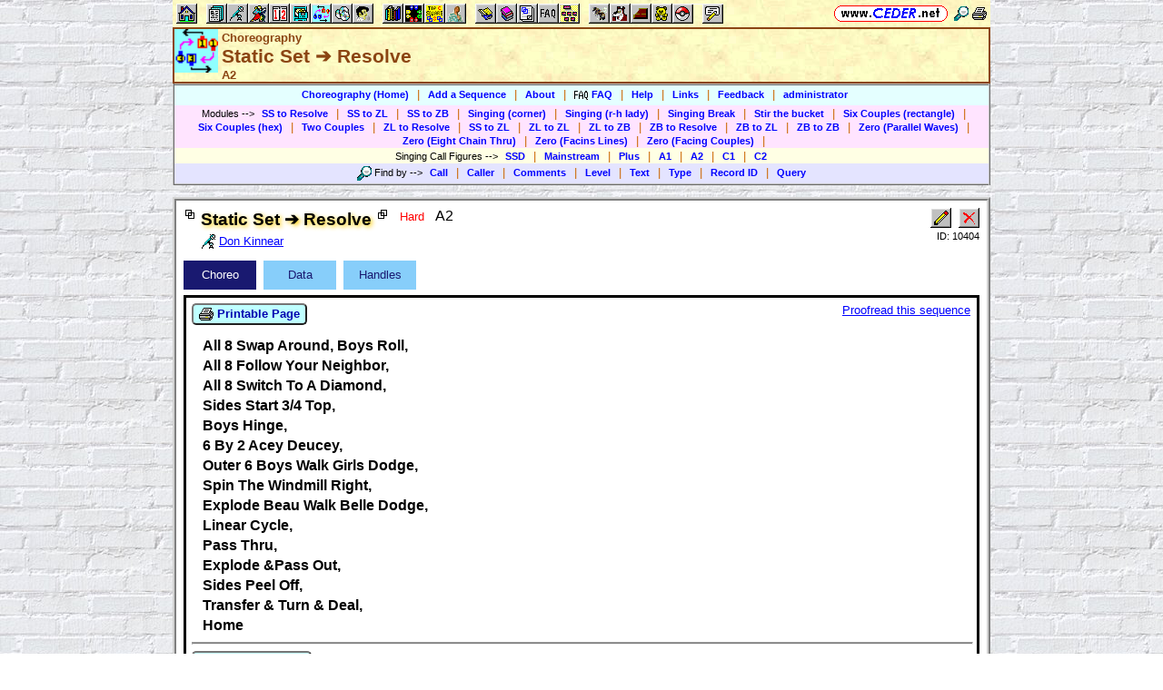

--- FILE ---
content_type: text/html; charset=utf-8
request_url: https://www.ceder.net/choreodb/viewsingle.php?RecordId=10404&SqlId=1004717
body_size: 4998
content:
<!DOCTYPE HTML>
<HTML lang="en">
    <HEAD>
<TITLE>Choreography -- Static Set &#10132; Resolve</TITLE>
<BASE HREF="https://www.ceder.net/" TARGET="_top">
<LINK REL="stylesheet" TYPE="text/css" HREF="https://www.ceder.net/ceder.css?v=B">
<SCRIPT SRC="https://www.ceder.net/js/ceder.js?v=0"></SCRIPT>
<LINK REL="icon" TYPE="image/x-icon" HREF="https://www.ceder.net/favicon/choreo.ico">
<META HTTP-EQUIV="Content-Type" CONTENT="text/html;charset=UTF-8">
<META NAME="no-email-collection" CONTENT="http://www.unspam.com/noemailcollection">
<META NAME="robots" CONTENT="none">
<meta name="viewport" content="width=device-width, initial-scale=1.0">
<STYLE>@media (max-width:400px) {.vbig {display:none;}}@media (min-width:400px) {.vsmall {display:none;}}@media (max-width:680px) {.vtbig {display:none;}}@media (min-width:680px) {.vtsmall {display:none;}}</STYLE>
<LINK REL="canonical" HREF="https://www.ceder.net/choreodb/viewsingle.php?RecordId=10404">
<LINK REL="stylesheet" TYPE="text/css" HREF="https://www.ceder.net/tab.css">
<SCRIPT>
function AjaxGetUrl(url,destid) {
var xhttp = new XMLHttpRequest();
xhttp.onreadystatechange = function() {
if (this.readyState == 4 && this.status == 200) {
document.getElementById(destid).innerHTML = this.responseText;
if (url.includes('ajax_viewsingle_schedule')) UpdateSchedule();
}
};
xhttp.open("GET", url, true);
xhttp.send();
}
</SCRIPT>
<SCRIPT SRC="https://www.ceder.net/js/local_storage.js"></SCRIPT>
</HEAD>
<BODY CLASS="bricks" STYLE="padding-top: 0px; margin-top: 0px;"><SPAN ID="top"></SPAN><DIV CLASS="vbig"><DIV CLASS="vtbig"><DIV CLASS="right background" STYLE="height:30px;"><A HREF="https://www.ceder.net/" CLASS="image" TITLE="Vic and Debbie Ceder's Square Dance Resource Net"><IMG CLASS="top b0 v6" SRC="https://www.ceder.net/images/toplink2.png" WIDTH=131 HEIGHT=18 ALT=""></A>&nbsp;<DIV CLASS="il" STYLE="margin-top:7px;"> <A HREF="javascript:AjaxPopup(1010);" CLASS="image" TITLE="Search ceder.net"><IMG SRC="https://www.ceder.net/icon/find16.gif" CLASS="vcenter" ALT=""></A>&nbsp;<A REL="nofollow" HREF="https://www.ceder.net/choreodb/viewsingle.php?RecordId=10404&SqlId=1004717&menu=0" TARGET="_top" TITLE="Printer friendly version" CLASS="image"><IMG CLASS="vcenter" SRC="https://www.ceder.net/icon/printer16.gif" ALT="Printer friendly version" WIDTH=16 HEIGHT=16></A>&nbsp;</DIV></DIV><DIV CLASS="left" STYLE="position:absolute; padding-top:0px; margin-top:4px; top:0px; margin-bottom:4px;">&nbsp;<IMG SRC="https://www.ceder.net/toolbar/site_toolbar.png?v=3" USEMAP="#toolmap" WIDTH=602 HEIGHT=22 CLASS="b0" ALT=""><MAP NAME="toolmap"><AREA COORDS="0,0,22,22" HREF="https://www.ceder.net/" TITLE="Square Dance Resource Net  (Home)" ALT="Square Dance Resource Net  (Home)"><AREA COORDS="33,0,55,22" HREF="https://www.ceder.net/articles/" TITLE="Articles" ALT="Articles"><AREA COORDS="56,0,78,22" HREF="https://www.ceder.net/callerdb/" TITLE="Callers and Cuers" ALT="Callers and Cuers"><AREA COORDS="79,0,101,22" HREF="https://www.ceder.net/clubdb/" TITLE="Clubs" ALT="Clubs"><AREA COORDS="102,0,124,22" HREF="https://www.ceder.net/eventdb/" TITLE="Events" ALT="Events"><AREA COORDS="125,0,147,22" HREF="https://www.ceder.net/resources/" TITLE="Resources" ALT="Resources"><AREA COORDS="148,0,170,22" HREF="https://www.ceder.net/choreodb/" TITLE="Choreography" ALT="Choreography"><AREA COORDS="171,0,193,22" HREF="https://www.ceder.net/recorddb/" TITLE="Music" ALT="Music"><AREA COORDS="194,0,216,22" HREF="https://www.ceder.net/recorddb/lyrics_list.php" TITLE="Lyrics" ALT="Lyrics"><AREA COORDS="227,0,249,22" HREF="https://www.ceder.net/books/" TITLE="Ceder Chest Definition Books" ALT="Ceder Chest Definition Books"><AREA COORDS="250,0,272,22" HREF="https://www.ceder.net/csds/" TITLE="Ceder Square Dance System  (CSDS)" ALT="Ceder Square Dance System  (CSDS)"><AREA COORDS="273,0,295,22" HREF="https://www.ceder.net/sqrot/" TITLE="Square Rotation Program  (SQROT)" ALT="Square Rotation Program  (SQROT)"><AREA COORDS="296,0,318,22" HREF="https://www.ceder.net/vic" TITLE="Vic Ceder - Square Dance Caller" ALT="Vic Ceder - Square Dance Caller"><AREA COORDS="329,0,351,22" HREF="https://www.ceder.net/def/" TITLE="Definitions of square dance calls and concepts" ALT="Definitions of square dance calls and concepts"><AREA COORDS="352,0,374,22" HREF="https://www.ceder.net/oldcalls/" TITLE="More square dance Definitions" ALT="More square dance Definitions"><AREA COORDS="375,0,397,22" HREF="https://www.ceder.net/lists/" TITLE="Lists of square dance calls and concepts" ALT="Lists of square dance calls and concepts"><AREA COORDS="398,0,420,22" HREF="https://www.ceder.net/faqdb/" TITLE="Frequently Asked Questions" ALT="Frequently Asked Questions"><AREA COORDS="421,0,443,22" HREF="https://www.ceder.net/links" TITLE="Square dance links" ALT="Square dance links"><AREA COORDS="454,0,476,22" HREF="https://www.ceder.net/bees/" TITLE="Los Olivos Honey Bees" ALT="Los Olivos Honey Bees"><AREA COORDS="477,0,499,22" HREF="https://www.ceder.net/bande_dessinee/" TITLE="Bande D&eacute;ssinees" ALT="Bande D&eacute;ssinees"><AREA COORDS="500,0,522,22" HREF="https://www.ceder.net/chocolate/" TITLE="Chocolate Bars" ALT="Chocolate Bars"><AREA COORDS="523,0,545,22" HREF="https://www.ceder.net/bb/" TITLE="Beanie Babies" ALT="Beanie Babies"><AREA COORDS="546,0,568,22" HREF="https://www.ceder.net/pc/" TITLE="Pok&eacute;mon Trading Cards" ALT="Pok&eacute;mon Trading Cards"><AREA COORDS="579,0,601,22" HREF="https://www.ceder.net/feedback.php" TITLE="Send us feedback" ALT="Send us feedback"></MAP></DIV></DIV><DIV CLASS="vtsmall background"><A HREF="https://www.ceder.net/" CLASS="image" TITLE="Vic and Debbie Ceder's Square Dance Resource Net"><IMG CLASS="top b0 v6" SRC="https://www.ceder.net/images/toplink2.png" WIDTH=131 HEIGHT=18 ALT=""></A> <A HREF="javascript:AjaxPopup(1010);" CLASS="image vcenter" TITLE="Search ceder.net"><IMG SRC="https://www.ceder.net/icon/find16.gif" CLASS="menu16 vcenter" ALT="" STYLE="margin-top:7px;"></A></DIV></DIV><DIV CLASS="vsmall background"><A HREF="https://www.ceder.net/" CLASS="image" TITLE="Vic and Debbie Ceder's Square Dance Resource Net"><IMG CLASS="top b0 v6" SRC="https://www.ceder.net/images/toplink2.png" WIDTH=131 HEIGHT=18 ALT=""></A> <A HREF="javascript:AjaxPopup(1010);" CLASS="image vcenter" TITLE="Search ceder.net"><IMG SRC="https://www.ceder.net/icon/find16.gif" CLASS="menu16 vcenter" ALT="" STYLE="margin-top:7px;"></A></DIV><DIV class="modal" STYLE="z-index:10;"><DIV class="modal-content"><DIV CLASS="left"><DIV ID="popup_content">ajax content</DIV><DIV CLASS="il" STYLE="position:absolute; top:16px; right:16px;" TITLE="Close popup window (Esc)"><span class="close-button size4">&times;</span></DIV></DIV></DIV></DIV>
<SCRIPT SRC="https://www.ceder.net/js/ajax_modal.js?v=1"></SCRIPT>

<!-- End Body -->
    
<DIV CLASS="pagetitle background" STYLE="padding:0px 0px 0px 0px;"><DIV STYLE="border-spacing:0px; display:table; vertical-align:top; width:100%;"> <DIV STYLE="display:table-cell; vertical-align:top;"><A HREF="https://www.ceder.net/choreodb" CLASS="image"><IMG SRC="https://www.ceder.net/icon/icon_choreodb.gif" CLASS="icon48" ALT="Choreography"></A></DIV><DIV STYLE="display:table-cell; width:16px;">&nbsp;</DIV><DIV STYLE="display:table-cell; vertical-align:top; width:100%;"><DIV CLASS="bold headercolor" STYLE="font-size:10pt; padding-top:2px;">Choreography</DIV><DIV CLASS="bold header"><DIV CLASS="il" ID="pageheader">Static Set &#10132; Resolve</DIV><DIV CLASS="headercolor nobr" STYLE="font-size:10pt;">A2</DIV></DIV></DIV><DIV STYLE="display:table-cell; width:16px;">&nbsp;</DIV><DIV STYLE="display:table-cell; vertical-align:top; text-align:right;"></DIV></DIV>
</DIV>
<!-- End Title Bar -->
<DIV ID="sMenu" CLASS="center" STYLE="display:block;"><TABLE CLASS="mm"><TR STYLE="background-color:#E4FFFF;" CLASS="center"><TD CLASS="vcenter"> <SPAN CLASS="nobr">&nbsp;<A CLASS="menulink" HREF="https://www.ceder.net/choreodb/" TITLE="Choreography (Home)">Choreography (Home)</A>&nbsp;&nbsp;<SPAN CLASS="mdiv">|</SPAN></SPAN> <SPAN CLASS="nobr">&nbsp;<A CLASS="menulink" HREF="https://www.ceder.net/choreodb/edit.php" TITLE="Add a choreographic sequence">Add a Sequence</A>&nbsp;&nbsp;<SPAN CLASS="mdiv">|</SPAN></SPAN> <SPAN CLASS="nobr">&nbsp;<A CLASS="menulink" HREF="https://www.ceder.net/choreodb/about.php" TITLE="About">About</A>&nbsp;&nbsp;<SPAN CLASS="mdiv">|</SPAN></SPAN> <SPAN CLASS="nobr">&nbsp;<A CLASS="menulink" HREF="https://www.ceder.net/faqdb?section=10" TITLE="Frequently Asked Questions"><IMG SRC="https://www.ceder.net/icon/faq_16.gif" CLASS="menu16" ALT=""><SPAN CLASS="text16" STYLE="padding-left:3px;">FAQ</SPAN></A>&nbsp;&nbsp;<SPAN CLASS="mdiv">|</SPAN></SPAN> <SPAN CLASS="nobr">&nbsp;<A CLASS="menulink" HREF="https://www.ceder.net/choreodb/help.php" TITLE="Help">Help</A>&nbsp;&nbsp;<SPAN CLASS="mdiv">|</SPAN></SPAN> <SPAN CLASS="nobr">&nbsp;<A CLASS="menulink" HREF="https://www.ceder.net/choreodb/choreodb_links.php" TITLE="Links">Links</A>&nbsp;&nbsp;<SPAN CLASS="mdiv">|</SPAN></SPAN> <SPAN CLASS="nobr">&nbsp;<A CLASS="menulink" HREF="javascript:AjaxPopup3(1111,'Choreography',2,'choreodb','choreodb%2Fviewsingle.php%3FRecordId%3D10404%2526SqlId%3D1004717');" REL="nofollow" TITLE="Send us feedback about Choreography">Feedback</A>&nbsp;&nbsp;<SPAN CLASS="mdiv">|</SPAN></SPAN> <SPAN CLASS="nobr">&nbsp;<A REL="nofollow" CLASS="menulink" HREF="https://www.ceder.net/choreodb/private" TITLE="Administrator functions (restricted area)"><SPAN CLASS="footnote">administrator</SPAN></A>&nbsp;</SPAN>&nbsp;<A REL="nofollow" HREF="/admin2" TARGET="_top" CLASS="image">&nbsp;&nbsp;&nbsp;</A></TD></TR><TR STYLE="background-color:#FFE4FF;" CLASS="center"><TD CLASS="vcenter">&nbsp;<SPAN CLASS="footnote">Modules <SPAN CLASS="nobr"> --&gt; </SPAN> </SPAN> <SPAN CLASS="nobr">&nbsp;<A CLASS="menulink" HREF="https://www.ceder.net/choreodb/modules.php?Type=5" TITLE="SS to Resolve">SS to Resolve</A>&nbsp;&nbsp;<SPAN CLASS="mdiv">|</SPAN></SPAN> <SPAN CLASS="nobr">&nbsp;<A CLASS="menulink" HREF="https://www.ceder.net/choreodb/modules.php?Type=80" TITLE="SS to ZL">SS to ZL</A>&nbsp;&nbsp;<SPAN CLASS="mdiv">|</SPAN></SPAN> <SPAN CLASS="nobr">&nbsp;<A CLASS="menulink" HREF="https://www.ceder.net/choreodb/modules.php?Type=95" TITLE="SS to ZB">SS to ZB</A>&nbsp;&nbsp;<SPAN CLASS="mdiv">|</SPAN></SPAN> <SPAN CLASS="nobr">&nbsp;<A CLASS="menulink" HREF="https://www.ceder.net/choreodb/modules.php?Type=10" TITLE="Singing (corner)">Singing (corner)</A>&nbsp;&nbsp;<SPAN CLASS="mdiv">|</SPAN></SPAN> <SPAN CLASS="nobr">&nbsp;<A CLASS="menulink" HREF="https://www.ceder.net/choreodb/modules.php?Type=20" TITLE="Singing (r-h lady)">Singing (r-h lady)</A>&nbsp;&nbsp;<SPAN CLASS="mdiv">|</SPAN></SPAN> <SPAN CLASS="nobr">&nbsp;<A CLASS="menulink" HREF="https://www.ceder.net/choreodb/modules.php?Type=30" TITLE="Singing Break">Singing Break</A>&nbsp;&nbsp;<SPAN CLASS="mdiv">|</SPAN></SPAN> <SPAN CLASS="nobr">&nbsp;<A CLASS="menulink" HREF="https://www.ceder.net/choreodb/modules.php?Type=40" TITLE="Stir the bucket">Stir the bucket</A>&nbsp;&nbsp;<SPAN CLASS="mdiv">|</SPAN></SPAN> <SPAN CLASS="nobr">&nbsp;<A CLASS="menulink" HREF="https://www.ceder.net/choreodb/modules.php?Type=170" TITLE="Six Couples (rectangle)">Six Couples (rectangle)</A>&nbsp;&nbsp;<SPAN CLASS="mdiv">|</SPAN></SPAN> <SPAN CLASS="nobr">&nbsp;<A CLASS="menulink" HREF="https://www.ceder.net/choreodb/modules.php?Type=180" TITLE="Six Couples (hex)">Six Couples (hex)</A>&nbsp;&nbsp;<SPAN CLASS="mdiv">|</SPAN></SPAN> <SPAN CLASS="nobr">&nbsp;<A CLASS="menulink" HREF="https://www.ceder.net/choreodb/modules.php?Type=190" TITLE="Two Couples">Two Couples</A>&nbsp;&nbsp;<SPAN CLASS="mdiv">|</SPAN></SPAN> <SPAN CLASS="nobr">&nbsp;<A CLASS="menulink" HREF="https://www.ceder.net/choreodb/modules.php?Type=95" TITLE="ZL to Resolve">ZL to Resolve</A>&nbsp;&nbsp;<SPAN CLASS="mdiv">|</SPAN></SPAN> <SPAN CLASS="nobr">&nbsp;<A CLASS="menulink" HREF="https://www.ceder.net/choreodb/modules.php?Type=80" TITLE="SS to ZL">SS to ZL</A>&nbsp;&nbsp;<SPAN CLASS="mdiv">|</SPAN></SPAN> <SPAN CLASS="nobr">&nbsp;<A CLASS="menulink" HREF="https://www.ceder.net/choreodb/modules.php?Type=100" TITLE="ZL to ZL">ZL to ZL</A>&nbsp;&nbsp;<SPAN CLASS="mdiv">|</SPAN></SPAN> <SPAN CLASS="nobr">&nbsp;<A CLASS="menulink" HREF="https://www.ceder.net/choreodb/modules.php?Type=110" TITLE="ZL to ZB">ZL to ZB</A>&nbsp;&nbsp;<SPAN CLASS="mdiv">|</SPAN></SPAN> <SPAN CLASS="nobr">&nbsp;<A CLASS="menulink" HREF="https://www.ceder.net/choreodb/modules.php?Type=115" TITLE="ZB to Resolve">ZB to Resolve</A>&nbsp;&nbsp;<SPAN CLASS="mdiv">|</SPAN></SPAN> <SPAN CLASS="nobr">&nbsp;<A CLASS="menulink" HREF="https://www.ceder.net/choreodb/modules.php?Type=120" TITLE="ZB to ZL">ZB to ZL</A>&nbsp;&nbsp;<SPAN CLASS="mdiv">|</SPAN></SPAN> <SPAN CLASS="nobr">&nbsp;<A CLASS="menulink" HREF="https://www.ceder.net/choreodb/modules.php?Type=130" TITLE="ZB to ZB">ZB to ZB</A>&nbsp;&nbsp;<SPAN CLASS="mdiv">|</SPAN></SPAN> <SPAN CLASS="nobr">&nbsp;<A CLASS="menulink" HREF="https://www.ceder.net/choreodb/modules.php?Type=140" TITLE="Zero (Parallel Waves)">Zero (Parallel Waves)</A>&nbsp;&nbsp;<SPAN CLASS="mdiv">|</SPAN></SPAN> <SPAN CLASS="nobr">&nbsp;<A CLASS="menulink" HREF="https://www.ceder.net/choreodb/modules.php?Type=150" TITLE="Zero (Eight Chain Thru)">Zero (Eight Chain Thru)</A>&nbsp;&nbsp;<SPAN CLASS="mdiv">|</SPAN></SPAN> <SPAN CLASS="nobr">&nbsp;<A CLASS="menulink" HREF="https://www.ceder.net/choreodb/modules.php?Type=160" TITLE="Zero (Facins Lines)">Zero (Facins Lines)</A>&nbsp;&nbsp;<SPAN CLASS="mdiv">|</SPAN></SPAN> <SPAN CLASS="nobr">&nbsp;<A CLASS="menulink" HREF="https://www.ceder.net/choreodb/modules.php?Type=165" TITLE="1">Zero (Facing Couples)</A>&nbsp;&nbsp;<SPAN CLASS="mdiv">|</SPAN></SPAN></TD></TR><TR STYLE="background-color:#FFFFE4;" CLASS="center"><TD CLASS="vcenter">&nbsp;<SPAN CLASS="footnote">Singing Call Figures <SPAN CLASS="nobr"> --&gt; </SPAN> </SPAN> <SPAN CLASS="nobr">&nbsp;<A CLASS="menulink" HREF="https://www.ceder.net/choreodb/?FindLevel=2&FindSeqType=10&Special=55&Style=print&menu=0" TITLE="SSD">SSD</A>&nbsp;&nbsp;<SPAN CLASS="mdiv">|</SPAN></SPAN> <SPAN CLASS="nobr">&nbsp;<A CLASS="menulink" HREF="https://www.ceder.net/choreodb/?FindLevel=20&FindSeqType=10&Special=55&Style=print&menu=0" TITLE="Mainstream">Mainstream</A>&nbsp;&nbsp;<SPAN CLASS="mdiv">|</SPAN></SPAN> <SPAN CLASS="nobr">&nbsp;<A CLASS="menulink" HREF="https://www.ceder.net/choreodb/?FindLevel=30&FindSeqType=10&Special=55&Style=print&menu=0" TITLE="Plus">Plus</A>&nbsp;&nbsp;<SPAN CLASS="mdiv">|</SPAN></SPAN> <SPAN CLASS="nobr">&nbsp;<A CLASS="menulink" HREF="https://www.ceder.net/choreodb/?FindLevel=40&FindSeqType=10&Special=55&Style=print&menu=0" TITLE="A1">A1</A>&nbsp;&nbsp;<SPAN CLASS="mdiv">|</SPAN></SPAN> <SPAN CLASS="nobr">&nbsp;<A CLASS="menulink" HREF="https://www.ceder.net/choreodb/?FindLevel=50&FindSeqType=10&Special=55&Style=print&menu=0" TITLE="A2">A2</A>&nbsp;&nbsp;<SPAN CLASS="mdiv">|</SPAN></SPAN> <SPAN CLASS="nobr">&nbsp;<A CLASS="menulink" HREF="https://www.ceder.net/choreodb/?FindLevel=60&FindSeqType=10&Special=55&Style=print&menu=0" TITLE="C1">C1</A>&nbsp;&nbsp;<SPAN CLASS="mdiv">|</SPAN></SPAN> <SPAN CLASS="nobr">&nbsp;<A CLASS="menulink" HREF="https://www.ceder.net/choreodb/?FindLevel=70&FindSeqType=10&Special=55&Style=print&menu=0" TITLE="C2">C2</A>&nbsp;</SPAN></TD></TR><TR STYLE="background-color:#E4E4FF;" CLASS="center"><TD CLASS="vcenter">&nbsp;<SPAN CLASS="footnote"><IMG SRC="https://www.ceder.net/icon/find16.gif" CLASS="menu16" ALT=""><SPAN CLASS="text16" STYLE="padding-left:3px;">Find by</SPAN> <SPAN CLASS="nobr"> --&gt; </SPAN> </SPAN> <SPAN CLASS="nobr">&nbsp;<A CLASS="menulink" HREF="javascript:AjaxPopup(204)" TITLE="Find all sequences by level and call">Call</A>&nbsp;&nbsp;<SPAN CLASS="mdiv">|</SPAN></SPAN> <SPAN CLASS="nobr">&nbsp;<A CLASS="menulink" HREF="https://www.ceder.net/choreodb/query_caller.php" TITLE="Find all sequences by a specific caller (by level)">Caller</A>&nbsp;&nbsp;<SPAN CLASS="mdiv">|</SPAN></SPAN> <SPAN CLASS="nobr">&nbsp;<A CLASS="menulink" HREF="javascript:AjaxPopup(201);" TITLE="Find all sequences where the comments contains a specific phrase">Comments</A>&nbsp;&nbsp;<SPAN CLASS="mdiv">|</SPAN></SPAN> <SPAN CLASS="nobr">&nbsp;<A CLASS="menulink" HREF="javascript:AjaxPopup(205);" TITLE="Find sequences by level, ordered by call and sequence type">Level</A>&nbsp;&nbsp;<SPAN CLASS="mdiv">|</SPAN></SPAN> <SPAN CLASS="nobr">&nbsp;<A CLASS="menulink" HREF="javascript:AjaxPopup(202);" TITLE="Find all sequences where the text contains a specific phrase">Text</A>&nbsp;&nbsp;<SPAN CLASS="mdiv">|</SPAN></SPAN> <SPAN CLASS="nobr">&nbsp;<A CLASS="menulink" HREF="https://www.ceder.net/choreodb/query_type.php" TITLE="Find all sequences of a specific type (by level)">Type</A>&nbsp;&nbsp;<SPAN CLASS="mdiv">|</SPAN></SPAN> <SPAN CLASS="nobr">&nbsp;<A CLASS="menulink" HREF="javascript:AjaxPopup(203);" TITLE="Record ID">Record ID</A>&nbsp;&nbsp;<SPAN CLASS="mdiv">|</SPAN></SPAN> <SPAN CLASS="nobr">&nbsp;<A CLASS="menulink" HREF="https://www.ceder.net/choreodb/query.php" TITLE="Search for specific sequences">Query</A>&nbsp;</SPAN></TD></TR></TABLE></DIV><P></P>
<!-- Menu End -->
<P></P><DIV CLASS="center"><DIV STYLE="border:4px ridge lightgray; padding:0px; overflow:hidden; width:calc(100% - 8px);" CLASS="il left normalback"><DIV STYLE="padding:8px;"><DIV STYLE="border-spacing:0px; display:table; vertical-align:top; width:100%;"> <DIV STYLE="display:table-cell; vertical-align:top;"><DIV CLASS="il"><TABLE STYLE="border:0px solid red;" CLASS="il"><TR><TD CLASS="vtop" STYLE="border:0px solid blue; border-spacing:0px; padding:0px;"><IMG SRC="https://www.ceder.net/quotes/icon_ilsq10x10.gif" HEIGHT=10 WIDTH=10 CLASS="ll" ALT=""></TD><TD STYLE="border:0px solid blue; border-spacing:0px; padding:0px;"><SPAN CLASS="il size4 bold glow">Static Set &#10132; Resolve</SPAN><BR><SPAN STYLE="padding-left:0px;"><A HREF="https://www.ceder.net/callerdb/viewsingle.php?RecordId=2220"><IMG SRC="https://www.ceder.net/icon/ccdb_16.gif" CLASS="menu16" ALT=""><SPAN CLASS="text16" STYLE="padding-left:3px;">Don Kinnear</SPAN></A></SPAN></TD><TD CLASS="vtop" STYLE="border:0px solid blue; border-spacing:0px; padding:0px;"><IMG SRC="https://www.ceder.net/quotes/icon_ilsqmir10x10.gif" HEIGHT=10 WIDTH=10 CLASS="rr" ALT="">&nbsp;</TD></TR></TABLE></DIV><DIV CLASS="il vtop" STYLE="margin-left:8px;"><SPAN STYLE="font-size:10pt; font-weight:normal;"><SPAN CLASS="red">Hard</SPAN>&nbsp;&nbsp; <SPAN CLASS="size3">A2</SPAN></SPAN></DIV>
</DIV><DIV STYLE="display:table-cell; width:16px;">&nbsp;</DIV><DIV STYLE="display:table-cell; vertical-align:top; text-align:right; float:right;"><DIV CLASS="vbig"><DIV><DIV STYLE="display:inline-block;" CLASS="vtop"><DIV><DIV STYLE="display:inline-block;" CLASS="vtop"><FORM METHOD="POST" ACTION="choreodb/edit.php"><INPUT TYPE="hidden" NAME="RecordId" VALUE="10404"><INPUT TYPE="image" TITLE="Edit this record" ALT="Edit this record" NAME="edit" SRC="https://www.ceder.net/toolbar/edit.gif"></FORM></DIV><DIV STYLE="display:inline-block; margin-left:8px;" CLASS="vtop"></DIV><DIV STYLE="display:inline-block;" CLASS="vtop"><FORM METHOD="POST" ACTION="choreodb/delete.php"><INPUT TYPE="hidden" NAME="RecordId" VALUE="10404"><INPUT TYPE="image" TITLE="Delete this record" ALT="Delete this record" NAME="delete" SRC="https://www.ceder.net/toolbar/delete.gif"></FORM></DIV></DIV><DIV CLASS="footnote">ID:&nbsp;10404</DIV></DIV></DIV></DIV></DIV></DIV>
<DIV ID="idTab2Outer" CLASS="center">
<DIV ID="idTab2Inner" STYLE="display:inline-block;width:100%;background-color:white;color:black;">
<DIV ID="idTab2Buttons" STYLE="text-align:left;display:table;border-collapse:separate;border-spacing:0px;">
<DIV ID="idTab2Button1" CLASS="hvr-float-shadow" STYLE="display:inline-block;vertical-align: middle;background-color:#191970;margin-top:6px;margin-right:8px;color:white;"><DIV STYLE="cursor:default;vertical-align:middle;display:table-cell;width:80px;height:32px;padding:0px;margin:0px;text-align:center;" onclick="Tab2Change(1);"><DIV STYLE="display:inline-block;padding:0px;margin:0px;">&nbsp;&nbsp;Choreo&nbsp;&nbsp;</DIV></DIV></DIV><DIV ID="idTab2Button2" CLASS="hvr-float-shadow" STYLE="display:inline-block;vertical-align: middle;background-color:#87CEFA;margin-top:6px;margin-right:8px;color:#191970;"><DIV STYLE="cursor:default;vertical-align:middle;display:table-cell;width:80px;height:32px;padding:0px;margin:0px;text-align:center;" onclick="Tab2Change(2);"><DIV STYLE="display:inline-block;padding:0px;margin:0px;">&nbsp;&nbsp;Data&nbsp;&nbsp;</DIV></DIV></DIV><DIV ID="idTab2Button3" CLASS="hvr-float-shadow" STYLE="display:inline-block;vertical-align: middle;background-color:#87CEFA;margin-top:6px;margin-right:8px;color:#191970;"><DIV STYLE="cursor:default;vertical-align:middle;display:table-cell;width:80px;height:32px;padding:0px;margin:0px;text-align:center;" onclick="Tab2Change(3);"><DIV STYLE="display:inline-block;padding:0px;margin:0px;">&nbsp;&nbsp;Handles&nbsp;&nbsp;</DIV></DIV></DIV></DIV>
<DIV STYLE="position:relative;text-align:left;padding:6px;margin-top:6px;background-color:white;color:black;border:3px ridge black;overflow-y:auto;"><DIV ID="idDestination"></DIV></DIV>
</DIV>
</DIV>
<SCRIPT>
var curtab = 1;
var py = 0;
var ajaxcommand = new Array(3+1);
ajaxcommand[1] = 'https://www.ceder.net/choreodb/ajax_viewsingle_choreo.php?RecordId=10404';
ajaxcommand[2] = 'https://www.ceder.net/choreodb/ajax_viewsingle_data.php?RecordId=10404';
ajaxcommand[3] = 'https://www.ceder.net/choreodb/ajax_viewsingle_handles.php?RecordId=10404';
function Tab2Change(itab) {
var bc;
var fc;
var obj;
var v;
py = window.scrollY;
if ((itab < 1) || (itab > 3)) itab=1;
for (var i=1; i<=3; i++) {
if (i == itab) {
bc='#191970';
fc='white';
} else {
switch(i) {
case -1:
bc='#EBEBEB';
fc='#A6A6A6';
break;
default:
bc='#87CEFA';
fc='#191970';
}
}
v = 'idTab2Button'+i;
obj = document.getElementById(v);
obj.style.backgroundColor = bc;
obj.style.color = fc;
}
curtab = itab;
AjaxGetUrl(ajaxcommand[curtab],'idDestination');
}
Tab2Change(1);
</SCRIPT>
<DIV CLASS="center"><DIV STYLE="display:inline-block;" CLASS="vcenter"><DIV CLASS="footnote">last modified: 08-February-2024 11:26:53</DIV></DIV><DIV STYLE="display:inline-block; margin-left:32px;" CLASS="vcenter"></DIV><DIV STYLE="display:inline-block;" CLASS="vcenter"><DIV STYLE="display:inline-block;" CLASS="vtop"><SPAN CLASS="footnote nobr stdfont">ID: 10404</SPAN></DIV><DIV STYLE="display:inline-block;" CLASS="vtop"><FORM METHOD="POST" ACTION="choreodb/edit.php"><INPUT TYPE="hidden" NAME="RecordId" VALUE="10404"> &nbsp;&nbsp; <INPUT TYPE="image" TITLE="Edit this record" ALT="Edit this record" SRC="images/edit3.gif"></FORM></DIV><DIV STYLE="display:inline-block;" CLASS="vtop"><FORM METHOD="POST" ACTION="choreodb/delete.php"><INPUT TYPE="hidden" NAME="RecordId" VALUE="10404"> &nbsp;&nbsp; <INPUT TYPE="image" TITLE="Delete this record" ALT="Delete this record" SRC="images/delete3.gif"></FORM></DIV><DIV STYLE="display:inline-block;" CLASS="vtop"><FORM METHOD="POST" ACTION="choreodb/viewsingle.php"> &nbsp;&nbsp; <INPUT TYPE="hidden" NAME="RecordId" VALUE="10404"><INPUT TYPE="image" TITLE="View this record" ALT="View this record" SRC="images/view3.gif"></FORM></DIV><DIV STYLE="display:inline-block;" CLASS="vtop"><FORM METHOD="POST" ACTION="choreodb/private/thumbs.php"> &nbsp;&nbsp; <INPUT TYPE="hidden" NAME="RecordId" VALUE="10404"><INPUT TYPE="image" TITLE="Thumbs up/down (admin)" ALT="Thumbs up/down (admin)" SRC="images/thumb3.gif"></FORM></DIV></DIV></DIV>
<SCRIPT>
window.onload = function() {try {if (LsGetText('ChoreoVsId',-1) == 10404) {Tab2Change(LsGetText('ChoreoCurTab2',1));}} catch(err) {}};
window.onbeforeunload = function() {try {LsPutText('ChoreoVsId',10404);LsPutText('ChoreoCurTab2',curtab);} catch(err) {}};
</SCRIPT>
</DIV></DIV></DIV>
<P></P>
<DIV CLASS="vbig"><P></P>
<DIV CLASS="center"><DIV CLASS="il t150 noback center footnote notbmargin" STYLE="margin-bottom:0px; border-style:outset;">
<DIV><A REL="nofollow" CLASS="no3" HREF="https://www.ceder.net/choreodb/viewsingle.php?RecordId=10404">https://www.ceder.net/choreodb/viewsingle.php?RecordId=10404</A></DIV><DIV>29-January-2026 03:32:15</DIV>
<DIV>Copyright &#169; 2026 <A REL="nofollow" TITLE="Contact Vic" HREF="https://www.ceder.net/contact_vic.php">Vic Ceder</A>.&nbsp; All Rights Reserved.</DIV><DIV STYLE="margin-top:6px;"><A HREF="https://www.ceder.net/" CLASS="image" TITLE="Vic and Debbie Ceder's Square Dance Resource Net"><IMG CLASS="top b0" SRC="https://www.ceder.net/images/toplink2.png" WIDTH=131 HEIGHT=18 ALT=""></A></DIV></DIV></DIV>
</DIV><DIV CLASS="vsmall"><DIV CLASS="center"><DIV><A REL="nofollow" CLASS="no3" HREF="https://www.ceder.net/choreodb/viewsingle.php?RecordId=10404">full URL</A></DIV><A HREF="https://www.ceder.net/" CLASS="image" TITLE="Vic and Debbie Ceder's Square Dance Resource Net"><IMG CLASS="top b0" SRC="https://www.ceder.net/images/toplink2.png" WIDTH=131 HEIGHT=18 ALT=""></A><A REL="nofollow" CLASS="no3" HREF="https://www.ceder.net/choreodb/viewsingle.php?RecordId=10404" TITLE="full URL"> &nbsp;</A></DIV></DIV><SPAN ID="bottom"></SPAN> &nbsp;

</BODY>
</HTML>

--- FILE ---
content_type: text/html; charset=utf-8
request_url: https://www.ceder.net/choreodb/ajax_viewsingle_choreo.php?RecordId=10404
body_size: 729
content:
<FORM METHOD="POST" ACTION="choreodb/textsheet.php" CLASS="nomargin"><INPUT TYPE="hidden" NAME="RecordId" VALUE="10404">
<DIV STYLE="border-spacing:0px; display:table; vertical-align:top; width:100%;"> <DIV STYLE="display:table-cell; vertical-align:top;"><SPAN CLASS="nobr"><BUTTON TYPE="submit" CLASS="bluebutton"><IMG SRC="https://www.ceder.net/images/printer2.gif" HEIGHT=16 WIDTH=16 CLASS="vtop" ALT="">&nbsp;Printable Page</BUTTON></SPAN></DIV><DIV STYLE="display:table-cell; width:16px;">&nbsp;</DIV><DIV STYLE="display:table-cell; vertical-align:top; text-align:right; float:right;"><A HREF="ws/?ChoreoId=10404">Proofread this sequence</A></DIV></DIV></FORM><DIV CLASS="size3A bold mar12">All 8 Swap Around, Boys Roll,<BR>All 8 Follow Your Neighbor,<BR>All 8 Switch To A Diamond,<BR>Sides Start 3/4 Top,<BR>Boys Hinge,<BR>6 By 2 Acey Deucey,<BR>Outer 6 Boys Walk Girls Dodge,<BR>Spin The Windmill Right,<BR>Explode Beau Walk Belle Dodge,<BR>Linear Cycle,<BR>Pass Thru,<BR>Explode &Pass Out,<BR>Sides Peel Off,<BR>Transfer & Turn & Deal,<BR>Home</DIV><HR STYLE="height:1px; width:100%; color:gray; background-color:gray;"><FORM METHOD="POST" ACTION="choreodb/add_comments.php" CLASS="nomargin"><INPUT TYPE="hidden" NAME="RecordId" VALUE="10404">
<SPAN CLASS="nobr"><BUTTON TYPE="submit" CLASS="bluebutton" TITLE="Add comments to this item"><IMG SRC="https://www.ceder.net/images/addnote.gif" HEIGHT=16 WIDTH=16 CLASS="vtop" ALT="">&nbsp;Add Comments</BUTTON></SPAN></FORM>  
